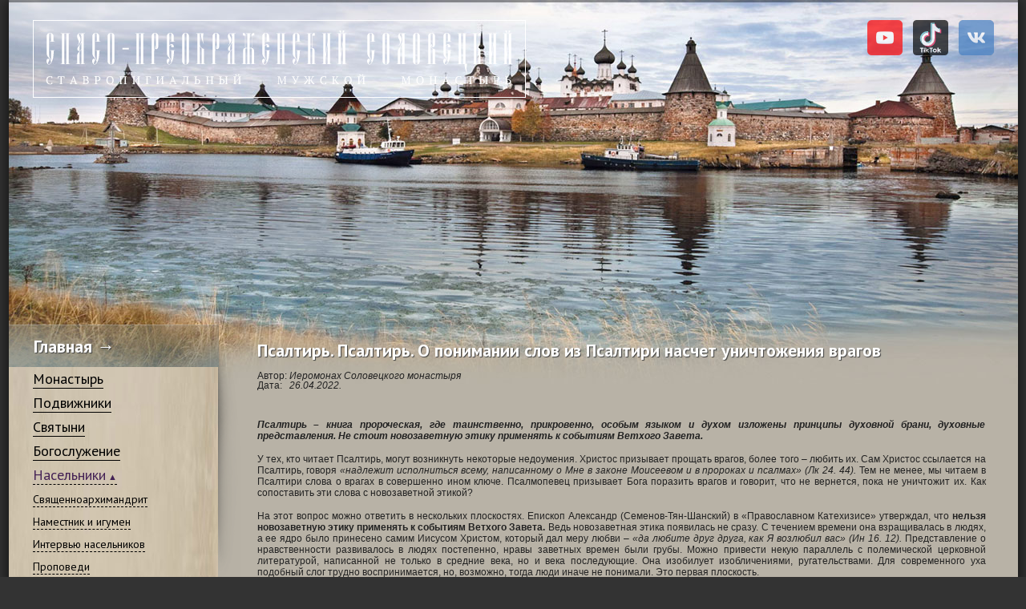

--- FILE ---
content_type: text/html; charset=utf-8
request_url: https://solovki-monastyr.ru/abba-page/voprosy-k-pastyryu-3/427/
body_size: 18683
content:
<!DOCTYPE html PUBLIC "-//W3C//DTD XHTML 1.0 Strict//EN"
            "http://www.w3.org/TR/xhtml1/DTD/xhtml1-strict.dtd"><html xmlns="http://www.w3.org/1999/xhtml" lang="ru" xml:lang="ru">
<head>
    <meta http-equiv="Content-Type" content="text/html; charset=utf-8"/>
    <meta name="robots" content="index, follow"/>

    
    
    
        
    

    <meta property="og:site_name" content="Спасо-Преображенский Соловецкий ставропигиальный мужской монастырь"/>
    <meta property="og:url" content="/abba-page/voprosy-k-pastyryu-3/427/"/>
    <meta property="og:locale" content="ru_RU"/>

    <meta name="twitter:url" content="/abba-page/voprosy-k-pastyryu-3/427/">

    

    <meta name="keywords" content="Соловецкие монахи – проповеди и интервью, вопросы к священнику, интервью с настоятелем Соловецкого монастыря, Порфирий (Шутов), Иосиф (Братищев) "/>
    <meta name="description" content="сайт Спасо-Преображенского Соловецкого ставропигиального мужского монастыря Русская Православная Церковь"/>


    <link rel="stylesheet" type="text/css" href="/static/core/css/reset.css"/>
    <link rel="stylesheet" type="text/css" href="/static/core/css/main.css"/>
    <link rel="stylesheet" type="text/css" href="/static/core/css/extra.css?2"/>
    <link media="all and (min-width:1100px)" rel="stylesheet" type="text/css"
          href="/static/core/css/narrow.css"/>
    <link href="https://fonts.googleapis.com/css?family=PT+Sans:400,700&amp;subset=cyrillic,latin" rel="stylesheet"
          type="text/css"/>
    <!--[if lt IE 9]><link rel="stylesheet" type="text/css" href="/static/core/css/ie.css" /><![endif]-->
    <title>Соловки &mdash; Пастырская страничка. Проповеди соловецких монахов. Вопросы к священнику. Соловецкие монахи – интервью.</title>

    
    

</head>
<body class="threeColumn">


<div class="mainLayout" style="background-image: url('/static/core/img/top-bg-04.jpg'); background-repeat: no-repeat;">
    <div class="pageHeader">

        <a href="/" class="logo"><img src="/static/core/i/logo.png" alt="" width="613"
                                                    height="95"/></a>

        <div class="social">
            
            <a href="https://www.youtube.com/channel/UCIQijeLaNiKfzrVaI21zOaQ/" target="_blank">
                <img src="/static/core/i/youtube.png">
            </a>
            <a href="https://www.tiktok.com/@solovki_mon" target="_blank">
                <img src="/static/core/i/tiktok-logo.svg">
            </a>
            <a href="https://vk.com/solovkymonastyr" target="_blank">
                <img src="/static/core/i/vk.png">
            </a>
        </div>
        <!--<u ="secondaryNav">
            <li><a href="#">RSS</a></li>
            <li><a href="#">Карта сайта</a></li>
        </ul>-->
    </div>
    <div class="foundation">
        <div class="row">
            

            <div class="pageSidebar">
                <div class="navigation">
                    <div class="heading"><a href="/">Главная &rarr;</a></div>
                    <div class="content">
                        <ul class="firstLvl">
                            
                                



    
    <li >
        <div class="flvlItem"><a href="/abbey/" title="Монастырь">Монастырь</a></div>
        
                


    <ul class="secondLvl">
        
            <li >
                <a href="/abbey/geography/" title="Географическое расположение">Географическое расположение</a>
                
                    



                
            </li>
        
            <li >
                <a href="/abbey/development/" title="Град монастырский">Град монастырский</a>
                
                    



                
            </li>
        
            <li >
                <a href="/abbey/history/" title="Из истории обители">Из истории обители</a>
                
                    


    <ul class="thirdLvl">
        
            <li >
                <a href="/abbey/history/XV/" title="XV век">XV век</a>
            </li>
        
            <li >
                <a href="/abbey/history/XVI/" title="XVI век">XVI век</a>
            </li>
        
            <li >
                <a href="/abbey/history/XVII/" title="XVII век">XVII век</a>
            </li>
        
            <li >
                <a href="/abbey/history/XVIII/" title="XVIII век">XVIII век</a>
            </li>
        
            <li >
                <a href="/abbey/history/XIX/" title="XIX век">XIX век</a>
            </li>
        
            <li >
                <a href="/abbey/history/ХХ/" title="начало XX века">начало XX века</a>
            </li>
        
    </ul>



                
            </li>
        
            <li >
                <a href="/abbey/soviet-period/" title="Советский период">Советский период</a>
                
                    


    <ul class="thirdLvl">
        
            <li >
                <a href="/abbey/soviet-period/slon/" title="Соловецкий лагерь и тюрьма">Соловецкий лагерь и тюрьма</a>
            </li>
        
            <li >
                <a href="/abbey/soviet-period/seaboys/" title=" Школа юнг"> Школа юнг</a>
            </li>
        
            <li >
                <a href="/abbey/soviet-period/restoration/" title="Восстановительные работы">Восстановительные работы</a>
            </li>
        
    </ul>



                
            </li>
        
            <li >
                <a href="/abbey/revival/" title="Летопись возрождения">Летопись возрождения</a>
                
                    



                
            </li>
        
            <li >
                <a href="/abbey/today/" title="Современная жизнь монастыря">Современная жизнь монастыря</a>
                
                    


    <ul class="thirdLvl">
        
            <li >
                <a href="/abbey/today/education/" title="Просветительская деятельность">Просветительская деятельность</a>
            </li>
        
            <li >
                <a href="/exhibibtion/" title="Выставки">Выставки</a>
            </li>
        
            <li >
                <a href="/cross/" title="Кресторезная мастерская">Кресторезная мастерская</a>
            </li>
        
    </ul>



                
            </li>
        
    </ul>


        
    </li>
    
    <li >
        <div class="flvlItem"><a href="/saints/" title="Подвижники">Подвижники</a></div>
        
                


    <ul class="secondLvl">
        
            <li >
                <a href="/saints/venerable/" title="Собор Соловецких святых ">Собор Соловецких святых </a>
                
                    



                
            </li>
        
            <li >
                <a href="/saints/men-of-faith/" title="Подвижники благочестия">Подвижники благочестия</a>
                
                    



                
            </li>
        
            <li >
                <a href="https://pravoslavnoe-duhovenstvo.ru/martyrs/" title="Новомученики и исповедники Церкви Русской">Новомученики и исповедники Церкви Русской</a>
                
                    



                
            </li>
        
            <li >
                <a href="https://pravoslavnoe-duhovenstvo.ru/solovki/" title="Духовенство на Соловках в годы гонений">Духовенство на Соловках в годы гонений</a>
                
                    



                
            </li>
        
    </ul>


        
    </li>
    
    <li >
        <div class="flvlItem"><a href="/holyitems/" title="Святыни">Святыни</a></div>
        
                


    <ul class="secondLvl">
        
            <li >
                <a href="/holyitems/relics/" title="Мощи ">Мощи </a>
                
                    


    <ul class="thirdLvl">
        
            <li >
                <a href="/holyitems/relics/zosima-savvatiyi-german/" title="Прп. Зосимы, Савватия и Германа">Прп. Зосимы, Савватия и Германа</a>
            </li>
        
            <li >
                <a href="/holyitems/relics/filipp/" title="Свт. Филиппа">Свт. Филиппа</a>
            </li>
        
            <li >
                <a href="/holyitems/relics/markell/" title="Свт. Маркелла">Свт. Маркелла</a>
            </li>
        
            <li >
                <a href="/holyitems/relics/petr/" title="Свмч. Петра">Свмч. Петра</a>
            </li>
        
    </ul>



                
            </li>
        
            <li >
                <a href="/holyitems/ikons/" title="Иконы">Иконы</a>
                
                    


    <ul class="thirdLvl">
        
            <li >
                <a href="/holyitems/ikons/ancient/" title="Древние образы">Древние образы</a>
            </li>
        
            <li >
                <a href="/holyitems/ikons/hard-times/" title="В годы лихолетья">В годы лихолетья</a>
            </li>
        
            <li >
                <a href="/holyitems/ikons/moscow_kremlin/" title="В Московском Кремле ">В Московском Кремле </a>
            </li>
        
    </ul>



                
            </li>
        
            <li >
                <a href="/holyitems/cross/" title="Крест прп. Савватия">Крест прп. Савватия</a>
                
                    



                
            </li>
        
    </ul>


        
    </li>
    
    <li >
        <div class="flvlItem"><a href="/service/" title="Богослужение">Богослужение</a></div>
        
                



        
    </li>
    
    <li class="current">
        <div class="flvlItem"><a href="/abba-page/" title="Насельники">Насельники</a></div>
        
                


    <ul class="secondLvl">
        
            <li >
                <a href="/abba-page/patriarch/" title="Священноархимандрит">Священноархимандрит</a>
                
                    



                
            </li>
        
            <li >
                <a href="/abba-page/namestnik/" title="Наместник и игумен">Наместник и игумен</a>
                
                    



                
            </li>
        
            <li >
                <a href="/abba-page/intervyu/" title="Интервью насельников">Интервью насельников</a>
                
                    



                
            </li>
        
            <li >
                <a href="/abba-page/sermons/" title="Проповеди">Проповеди</a>
                
                    



                
            </li>
        
    </ul>


        
    </li>
    
    <li >
        <div class="flvlItem"><a href="/pastyrskaya-stranichka/" title="Пастырская страничка">Пастырская страничка</a></div>
        
                


    <ul class="secondLvl">
        
            <li >
                <a href="/abba-page/narcomania/" title="Беседы о проблемах личности">Беседы о проблемах личности</a>
                
                    



                
            </li>
        
            <li >
                <a href="/abba-page/confession/" title="Исповедь">Исповедь</a>
                
                    



                
            </li>
        
            <li >
                <a href="/abba-page/solovki_page/" title="Соловецкий листок">Соловецкий листок</a>
                
                    



                
            </li>
        
            <li >
                <a href="/abba-page/questions/" title="Ответы пастыря">Ответы пастыря</a>
                
                    



                
            </li>
        
            <li >
                <a href="/abba-page/questions-audio/" title="Ответы пастыря (аудио)">Ответы пастыря (аудио)</a>
                
                    



                
            </li>
        
            <li >
                <a href="/abba-page/notes/" title="Заметки">Заметки</a>
                
                    



                
            </li>
        
    </ul>


        
    </li>
    
    <li >
        <div class="flvlItem"><a href="https://palomnik.solovki-monastyr.ru/" title="Паломническая служба">Паломническая служба</a></div>
        
                



        
    </li>
    
    <li >
        <div class="flvlItem"><a href="/news/" title="Новости">Новости</a></div>
        
                


    <ul class="secondLvl">
        
            <li >
                <a href="/news/exclusive/" title="Интервью">Интервью</a>
                
                    



                
            </li>
        
            <li >
                <a href="/news/public-of-solovki/" title="Публикации о Соловках">Публикации о Соловках</a>
                
                    



                
            </li>
        
            <li >
                <a href="/pilgrimage/palomnichestvo-na-ostrova-spaseniya/" title="«Паломничество на Острова спасения»">«Паломничество на Острова спасения»</a>
                
                    



                
            </li>
        
            <li >
                <a href="/pilgrimage/notes-of-pilgrimage/" title="Записки паломников">Записки паломников</a>
                
                    



                
            </li>
        
            <li >
                <a href="/pilgrimage/solovkitale/" title="Соловецкие сказы">Соловецкие сказы</a>
                
                    



                
            </li>
        
    </ul>


        
    </li>
    
    <li >
        <div class="flvlItem"><a href="/photo/" title="Фотоальбом">Фотоальбом</a></div>
        
                


    <ul class="secondLvl">
        
            <li >
                <a href="/photo/events/" title="События">События</a>
                
                    



                
            </li>
        
            <li >
                <a href="/photo/authors/" title="Авторские галереи">Авторские галереи</a>
                
                    


    <ul class="thirdLvl">
        
            <li >
                <a href="/photo/authors/nikolai-andreev/" title="Диакон Николай Андреев">Диакон Николай Андреев</a>
            </li>
        
            <li >
                <a href="/photo/authors/valerij-bliznyuk/" title="Валерий Близнюк">Валерий Близнюк</a>
            </li>
        
            <li >
                <a href="/photo/authors/sergej-veretennikov/" title="Сергей Веретенников">Сергей Веретенников</a>
            </li>
        
            <li >
                <a href="/photo/authors/nikolaj-gernet/" title="Николай Гернет">Николай Гернет</a>
            </li>
        
            <li >
                <a href="/photo/authors/anastasiya-egorova/" title="Анастасия Егорова">Анастасия Егорова</a>
            </li>
        
            <li >
                <a href="/photo/authors/veronika-kazimirova/" title="Вероника Казимирова">Вероника Казимирова</a>
            </li>
        
            <li >
                <a href="/photo/authors/ivan-krasnobaev/" title="Иван Краснобаев">Иван Краснобаев</a>
            </li>
        
            <li >
                <a href="/photo/authors/viktor-laguta/" title="Виктор Лагута">Виктор Лагута</a>
            </li>
        
            <li >
                <a href="/photo/authors/monah-onufrij-porechnyj/" title="Монах Онуфрий (Поречный)">Монах Онуфрий (Поречный)</a>
            </li>
        
            <li >
                <a href="/photo/authors/valeriya-reshetnikova/" title="Валерия Решетникова">Валерия Решетникова</a>
            </li>
        
            <li >
                <a href="/photo/authors/nikolaj-petrov-spiridonov/" title="Николай Петров-Спиридонов">Николай Петров-Спиридонов</a>
            </li>
        
            <li >
                <a href="/photo/authors/mihail-skripkin/" title="Михаил Скрипкин">Михаил Скрипкин</a>
            </li>
        
            <li >
                <a href="/photo/authors/gennadij-smirnov/" title="Геннадий Смирнов">Геннадий Смирнов</a>
            </li>
        
            <li >
                <a href="/photo/authors/sergej-sushkin/" title="Сергей Сушкин">Сергей Сушкин</a>
            </li>
        
            <li >
                <a href="/photo/authors/nadezhda-terehova/" title="Надежда Терехова">Надежда Терехова</a>
            </li>
        
            <li >
                <a href="/photo/authors/anton-trofimov/" title="Антон Трофимов">Антон Трофимов</a>
            </li>
        
            <li >
                <a href="/photo/authors/sergej-utkin/" title="Сергей Уткин">Сергей Уткин</a>
            </li>
        
            <li >
                <a href="/photo/authors/arhimandrit-faddej/" title="Архимандрит Фаддей (Роженюк)">Архимандрит Фаддей (Роженюк)</a>
            </li>
        
            <li >
                <a href="/photo/authors/georgij-fedorov/" title="Георгий Федоров">Георгий Федоров</a>
            </li>
        
            <li >
                <a href="/photo/authors/sergej-yakovlev/" title="Сергей Яковлев">Сергей Яковлев</a>
            </li>
        
    </ul>



                
            </li>
        
            <li >
                <a href="/photo/grad/" title="Град монастырский">Град монастырский</a>
                
                    



                
            </li>
        
            <li >
                <a href="/photo/dni-solovkov/" title="Дни Соловков">Дни Соловков</a>
                
                    



                
            </li>
        
            <li >
                <a href="/photo/cross/" title="Кресторезная мастерская">Кресторезная мастерская</a>
                
                    



                
            </li>
        
            <li >
                <a href="/photo/revival/" title="Летопись возрождения">Летопись возрождения</a>
                
                    



                
            </li>
        
            <li >
                <a href="/photo/external/" title="Монастырский посад">Монастырский посад</a>
                
                    



                
            </li>
        
            <li >
                <a href="/photo/landscapes/" title="Пейзажи и путешествия">Пейзажи и путешествия</a>
                
                    



                
            </li>
        
            <li >
                <a href="/photo/holyland/" title="Святые места глазами Соловецких паломников">Святые места глазами Соловецких паломников</a>
                
                    



                
            </li>
        
            <li >
                <a href="/photo/gallery/" title="Скиты, пустыни и подворья">Скиты, пустыни и подворья</a>
                
                    



                
            </li>
        
    </ul>


        
    </li>
    
    <li >
        <div class="flvlItem"><a href="/spp/" title="Скиты, пустыни, подворья">Скиты, пустыни, подворья</a></div>
        
                


    <ul class="secondLvl">
        
            <li >
                <a href="/spp/andreevskij-skit/" title="Андреевский скит">Андреевский скит</a>
                
                    



                
            </li>
        
            <li >
                <a href="/spp/golgofo-raspiatskij-skit/" title="Голгофо-Распятский скит">Голгофо-Распятский скит</a>
                
                    



                
            </li>
        
            <li >
                <a href="/spp/nikolskij-skit/" title="Никольский скит">Никольский скит</a>
                
                    



                
            </li>
        
            <li >
                <a href="/spp/savvatievskij-skit/" title="Савватиевский скит">Савватиевский скит</a>
                
                    



                
            </li>
        
            <li >
                <a href="/spp/svyato-voznesenskij-skit/" title="Свято-Вознесенский скит">Свято-Вознесенский скит</a>
                
                    



                
            </li>
        
            <li >
                <a href="/spp/svyato-troickij-skit/" title="Свято-Троицкий скит">Свято-Троицкий скит</a>
                
                    



                
            </li>
        
            <li >
                <a href="/spp/sergievskij-skit/" title="Сергиевский скит">Сергиевский скит</a>
                
                    



                
            </li>
        
            <li >
                <a href="/spp/isaakovskaya-pustyn/" title="Исааковская пустынь">Исааковская пустынь</a>
                
                    



                
            </li>
        
            <li >
                <a href="/spp/makarievskaya-pustyn/" title="Макариевская пустынь">Макариевская пустынь</a>
                
                    



                
            </li>
        
            <li >
                <a href="/spp/filippova-pustyn/" title="Филиппова пустынь">Филиппова пустынь</a>
                
                    



                
            </li>
        
            <li >
                <a href="/spp/arhangelskoe-podvorye/" title="Архангельское подворье">Архангельское подворье</a>
                
                    



                
            </li>
        
            <li >
                <a href="/spp/kemskoe-podvorye/" title="Кемское подворье">Кемское подворье</a>
                
                    



                
            </li>
        
            <li >
                <a href="http://solovki.moscow/" title="Московское подворье">Московское подворье</a>
                
                    



                
            </li>
        
            <li >
                <a href="/spp/peterburgskoe-podvorye/" title="Петербургское подворье">Петербургское подворье</a>
                
                    



                
            </li>
        
            <li >
                <a href="https://vk.com/radovo/" title="Радово-Покровское подворье">Радово-Покровское подворье</a>
                
                    



                
            </li>
        
    </ul>


        
    </li>
    
    <li >
        <div class="flvlItem"><a href="https://shop.solovki-monastyr.ru/" title="Интернет-магазин">Интернет-магазин</a></div>
        
                



        
    </li>
    
    <li >
        <div class="flvlItem"><a href="/shop/category/ebooks/" title="Электронные книги">Электронные книги</a></div>
        
                



        
    </li>
    
    <li >
        <div class="flvlItem"><a href="/anamnesis/" title="Поминовения">Поминовения</a></div>
        
                



        
    </li>
    
    <li >
        <div class="flvlItem"><a href="https://pravoslavnoe-duhovenstvo.ru/" title="Проект «Духовенство»">Проект «Духовенство»</a></div>
        
                



        
    </li>
    
    <li >
        <div class="flvlItem"><a href="https://memoslon.ru/" title="Воспоминания соловецких узников">Воспоминания соловецких узников</a></div>
        
                



        
    </li>
    
    <li >
        <div class="flvlItem"><a href="/library/" title="Библиотека">Библиотека</a></div>
        
                



        
    </li>
    
    <li >
        <div class="flvlItem"><a href="/contacts/" title="Контакты, вакансии">Контакты, вакансии</a></div>
        
                



        
    </li>
    



                            
                            

                        </ul>
                    </div>
                    <div class="btm-shad"></div>
                </div>
            </div>

            <div class="pageContent">
                
    <div class="heading">Псалтирь. Псалтирь. О понимании слов из Псалтири насчет уничтожения&nbsp;врагов</div>

    

    <table>
        <tr>
            <td>Автор:&nbsp;</td>
            <td class="italic">Иеромонах Соловецкого монастыря</td>
        </tr>
        <tr>
            <td>Дата:&nbsp;</td>
            <td class="italic">26.04.2022.</td>
        </tr>
    </table>
    <br><br><br>
    <div class="custom-content"><p style="text-align: justify;"><b><i>Псалтирь &ndash; книга пророческая, где таинственно, прикровенно, особым языком и духом изложены принципы духовной брани, духовные представления. Не стоит новозаветную этику применять к событиям Ветхого Завета.</i></b><i></i></p>
<p style="text-align: justify;">У тех, кто читает Псалтирь, могут возникнуть некоторые недоумения. Христос призывает прощать врагов, более того &ndash; любить их. Сам Христос ссылается на Псалтирь, говоря <i>&laquo;надлежит&nbsp;исполниться&nbsp;всему, написанному о Мне в законе Моисеевом и&nbsp;в&nbsp;пророках&nbsp;и&nbsp;псалмах&raquo; (Лк 24. 44).</i> Тем не менее, мы читаем в Псалтири слова о врагах в совершенно ином ключе. Псалмопевец призывает Бога поразить врагов и говорит, что не вернется, пока не уничтожит их. Как сопоставить эти слова с новозаветной&nbsp;этикой?</p>
<p style="text-align: justify;">На этот вопрос можно ответить в нескольких плоскостях. Епископ Александр (Семенов-Тян-Шанский) в &laquo;Православном Катехизисе&raquo; утверждал, что <b>нельзя новозаветную этику применять к событиям Ветхого Завета. </b>Ведь новозаветная этика появилась не сразу. С течением времени она взращивалась в людях, а ее ядро было принесено самим Иисусом Христом, который дал меру любви &ndash; <i>&laquo;да любите друг друга,&nbsp;как&nbsp;Я&nbsp;возлюбил&nbsp;вас&raquo; (Ин 16. 12).</i> Представление о нравственности развивалось в людях постепенно, нравы заветных времен были грубы. Можно привести некую параллель с полемической церковной литературой, написанной не только в средние века, но и века последующие. Она изобилует изобличениями, ругательствами. Для современного уха подобный слог трудно воспринимается, но, возможно, тогда люди иначе не понимали. Это первая&nbsp;плоскость.</p>
<p style="text-align: justify;">Вторая плоскость состоит в том, что <b>книга Псалмов является книгой пророческой. В ней, по мнению духовных авторов, таинственно излагаются принципы духовной борьбы с врагами невидимыми, с врагами спасения.&nbsp; </b>Под видом врагов, описанных в Псалтири (с острыми зубами и готовыми стрелами для убийства неповинных) изображаются демоны. Как у апостола Петра сказано, что <i>&laquo;диавол&nbsp;ходит, как&nbsp;рыкающий&nbsp;лев,&nbsp;ища,&nbsp;кого&nbsp;поглотить&raquo; (1 Пет 5. 8). </i>В Псалмах есть указания на львов, подстерегающих человека, и на врагов, строящих козни. В творения Святых отцов много ссылок на Псалтирь. <b>Сквозь призму духовной брани, что описали отцы, можно адекватно понимать и слова Псалтири.</b> В них прикровенно изображено то, что происходит в душе человека. Бывает, что душа затопляется бедствиями. Человек тонет в скорбях. Сознание рвут на части мысли, транслируемые демоном. Человека уничтожают страхи, сомнения. Он охвачен унынием, которое переходит в депрессию. Он взывает, чтобы Господь избавил его от всех этих врагов, от этой бури и вод, которые заполнили его&nbsp;душу.</p>
<p style="text-align: justify;">В третьих, надо учитывать ту обстановку, в которой Давид написал многие из Псалмов. Он был помазан на царство пророком Самуилом, но этот факт некоторое время не был объявлен. Правил царь Саул, но Дух Святой за непослушание отступил от него. Саул стал испытывать приступы тоски. Злой дух мучил его после отшествия духа Божия. Давид же во время приступов играл Саулу на Псалтири (музыкальный инструмент, вроде наших гуслей) и царь успокаивался. Со временем Давид продвинулся по военной службе, стал военачальником и снискал славу у народа, что вызвало зависть царя. Саул желал Давиду смерти, а тот скрывался в горах. Давид пытался вразумить царя, проявляя к нему милосердие. Однажды он пробрался в лагерь, отрезал кусок плаща царя Саула. Потом с безопасного расстояния показал этой край плаща, давая тем самым понять, что ночью Саул был в его руках, но тем менее он неб убит. Давид скитается по горам. По пятам идут убийцы. Давид в молитвах изливает душу перед Господом, прося заступления и защиты от&nbsp;врагов.</p>
<p style="text-align: justify;">Можно провести некую параллель со словами, которые во время великопостных служб поются в самом начале утрени после Шестопсалмия &ndash; <i>&laquo;приложи им зла, Господи, приложи зла сильным земли&raquo;. </i>Некоторых людей эти слова могут смутить. Как так? Неужели мы просим Бога, чтобы на людей обрушилось&nbsp;зло?</p>
<p style="text-align: justify;">Надо понимать, что Господь, спасая человека, погрязшего во зле, бывает, спасает его любя, но скорбями. Гордясь, унижая людей, кичась богатством, человек становится сам для себя идолом. Его заносчивость покоится на связях со знатными мира сего, на его банковских счетах и так далее. Такой человек &laquo;неприступен для покаяния&raquo;. Это выражение святителя Игнатия (Брянчанинова), применимое к людям, находящимся в состоянии прелести, в крайнем помрачении, наступающем вследствие охваченности ума гордыней. Бывает, Господь, спасая человека, отнимает у него богатство, ввергает в полосу кризисных ситуаций. Когда эта выстроенная человеком &laquo;вавилонская башня&raquo; рушится, он приходит к осознанию, что необходимо менять свою&nbsp;жизнь.</p>
<p style="text-align: justify;"><i>См. статью профессора Ивана Николаевича Корсунского &laquo;Как понимать изречение Исаии <span class="caps">XXVI</span>, 15 &laquo;приложи им зла, Господи, приложи зла сильным земли&raquo;, читаемое на великопостной&nbsp;утрени?&raquo;.</i></p>
<p style="text-align: justify;"><a href="https://azbyka.ru/otechnik/Ivan_Korsunskij/kak-ponimat-izrechenie-isaii-26-15-prilozhi-im-zla-gospodi-prilozhi-zla-silnym-zemli-chitaemoe-na-velikopostnoj-utreni/"><i>https://azbyka.ru/otechnik/Ivan_Korsunskij/kak-ponimat-izrechenie-isaii-26-15-prilozhi-im-zla-gospodi-prilozhi-zla-silnym-zemli-chitaemoe-na-velikopostnoj-utreni/</i></a><i></i></p>
<p style="text-align: justify;">Данный вопрос разбирал священник Валерий Духанин в своей статье &laquo;&#8221;Господи, приложи зла славным земли&#8221;: О чем же мы молимся в храме Великим Постом?&raquo;. <a href="https://pravoslavie.ru/129806.html">https://pravoslavie.ru/129806.html</a></p>
<p style="text-align: justify;">Он ссылает на повесть, которая приводится во второй части книги &laquo;Отечник&raquo; св. Игнатия (Брянчанинова). Во второй части этой книги содержатся повести, заимствованные из жизнеописаний старцев, преимущественно египетских. Однажды авва Даниил шел с учеником мимо одного селения, где их принял в свой дом камнесечец. Он омыл им ноги. На Востоке такой обычай. Люди идут в жару по пескам. Их ноги утруждаются и покрываются пылью. Путникам омывают ноги прохладной водой, что приносит заметное облегчение. Ученик увидел, что камнесечец общается с аввой, словно давно с ним знаком. В ответ на мольбы ученика, авва Даниил рассказал историю этого камнесечца по имени Евлогий. Он был &laquo;успешным&raquo; в своем деле (выражаясь современным языком), молотом разбивал скалы. Трудно понять, о чем идет речь, то ли он добывал из скал строительный материал (плиты), то ли добывал руду, которая перерабатывалась с целью поиска полезных ископаемых. Евлогий справлялся со своей работой, получая за день приличную сумму. Часть он тратил на странноприимцев, то есть принимал путешественников, кормил их и давал им кров. Однажды авва Даниил был принят Евлогием и видя доброту его, стал молиться Богу, чтобы Тот даровал камнесечцу богатство.&nbsp; Авва думал, что если у Евлогия будет больше финансовых ресурсов, то он сможет больше заниматься благотворительностью. Господь на молитву ответил, что богатство Евлогию не полезно, но авва Даниил настаивал в своей молитве. Тогда Господь поставил условие &ndash; Он даст просимое, сели авва Даниил поручится и тот поручился. Через некоторое время Евлогий во время работ в горах нашел клад. Он перебрался в Константинополь (столицу Византийской империи) и стал вельможей. Евлогий забыл о благотворительности, стал бесчеловечен и немилосерд. Узнав об этом авва Даниил опечалился. Приехал в Константинополь, но поговорить с Евлогием так и не смог (слуги жестоко избили, но до господина не допустили). Тогда в крайней печали авва Даниил стал молиться Божией Матери, чтобы она избавила его от &nbsp;данного им поручительства. По молитвам авва получил помощь. Поручительство было снято. А против Евлогия была начата интрига. Скрываясь от царской опалы, он бежал из Константинополя, бросив все свое имущество. В родном селении Евлогий скрывал правду о себе. Он вновь вернулся к своему ремеслу, зарабатывал ту же сумму денег и часть снова тратил на благотворительность. Таким образом, душа Евлогия была спасена через перенесение им злых моментов. Но если на них смотреть сквозь призму помысла Божия, эти <b>скорби были нацелены на&nbsp;спасение.</b></p>
<p style="text-align: justify;">Возвращаясь к царю Давиду, стоит сказать, что партизанский опыт пригодился ему, когда он стал царем &laquo;официально&raquo;. Филистимляне порабощали его народ, и с ними царь Давид вступил в борьбу. Стало очевидно, что не без Промысла Божия ему пришлось претерпеть тяжелые дни изгнанничества, спасаясь от рук идущих по его пятам убийц. Тот опыт, что он накопил в партизанской борьбе, пригодился ему и в войне с Филистимлянами. В условиях, когда он был лишен человеческой помощи и надежды на избавление из рук врагов, царь Давид и писал Псалмы. Здесь не очень хотелось бы входить в размышления о нравах тех времен. Речь шла о его народе, о конкретных человеческих жизнях, о людях, которые могли бы пострадать, если бы царь Давид не стал на их&nbsp;защиту.</p>
<p style="text-align: justify;">Необходимо так же учесть, что Писание мы читаем глазами Святых отцов. <b>В Священном Писании (по мысли Святых отцов) изложены духовные представления.</b> Например, описанное в Ветхом Завете пребывание евреев в Египте означает душу в рабстве страстям. Исход из Египта &ndash; выход из страны рабства. Многолетнее путешествие в пустыни &ndash; подвижнические труды, которые душа несет, борясь со своими страстями. Когда евреи вошли в Землю обетованную, то они встретили народы, которые приносили в жертву младенцев, у которых была ритуальная проституция, которые занимались магией. Под этими народами подразумеваются страсти. Земля обетованная &ndash; цель в борьбе со грехом. Чтобы войти в нее необходимо уничтожить все страсти, что находятся в душе. Еврейский народ был предупрежден, что если он не уничтожит народы, живущие в Земле обетованной, то научится от них идолопоклонству и др. Действительно, еврейский народ начал борьбу, но не довел ее до конца и в последствии научился магии и прочим мерзостям. Так же и человек, когда борется со грехом, должен решительно, без поблажек отнестись к этому делу. Если, например, человек борется с наркоманией, то должен борьбу вести до конца, не оставляя в живых ни одного из врагов. Если человек победит наркотики, но оставит за собой возможность просто иногда покурить сигарету, то через курение может вернуться и к другим порокам (которые вроде бы уже победил). Выпил в компании пива. Захотелось покурить. Душа размягчилась. Захотелось большего. Я знал человека, который боролся со грехом и, казалось, вышел на плато стабильной жизни. Однажды ему предложили покурить. Включились кнопки, запустились процессы. Началось безумие. Очнулся в Индии. Он вышел из этого пике. Жизнь нормализовалась. Все хорошо. Читает молитвы. Исполнил епитимью. Исповедается. Причащается. Устроился на работу. Коллега предложил нечестные деяния, чтобы иметь прибыль. Человек согласился. Следом стал выпивать. Хаос мыслей. Все понеслось по прежней схеме. В этом смысле нужно понимать и слова о том, что <b>врагов нужно побеждать до конца, не оставляя и самой&nbsp;малости.</b></p>
<p style="text-align: justify;">Прп. Авва Дорофей объясняет слова Псалма <i>&laquo;<a href="http://bible.optina.ru/old:ps:136:08" title="old:ps:136:08">Дщи Вавилоня окаянная, блажен, иже воздаст тебе воздаяние твое, еже воздала еси нам:</a></i><a href="http://bible.optina.ru/old:ps:136:09" title="old:ps:136:09"><i>блажен, иже имет и разбиет младенцы твоя о камень.</i></a><i>&raquo; (Пс 136. 8&ndash;9).</i> О чем здесь идет речь, если смотреть духовными очами? Вавилоняне поработили израильтян. Вавилонский воин ведь когда-то был младенцем. Под младенцем можно подразумевать и греховную мысль, которая появляется в нашем сознании, как слабая и нас не очень беспокоит. Но если мы не боремся и даем ей право на существование, то она постепенно растет, укрепляется и становится страстью, что из сознания мы вырвать уже не можем. Она начинает порабощать, подавлять, тиранить и господствовать. Как и тот, который когда-то был младенцем, со временем вырос и стал могущественным&nbsp;воином.</p>
<p style="text-align: justify;">Имея дело со Священным Писанием, нужно себя приучать обращать внимание на то, как Писание объясняли духовные авторы. Ведь они читали Писание и по многу раз, и по долгу. Мы ориентируемся на Святых отцов не только потому, что они являются для нас авторитетом (современных людей пугает, что кто-то им декларирует личность и призывает слушаться во всем). К Святым отцам мы имеем уважение хотя бы потому, что они были компетентны, прочитали Священное Писание от корки и до корки и не один раз. Они всю жизнь посвятили его изучению. Всю жизнь (и социальную, и внутреннюю) пытались привести в соответствие со Священным Писанием. У них было больше шансов оказаться правыми, чем у человека, который просто взял Библию и вне всякой традиции стал ее читать, имя представления, сформированные в другой эпохе, в других социальных условиях и забывая о том, что язык Священного Писания &ndash; язык особый,&nbsp;прикровенный.</p>
<p style="text-align: justify;">Апостол Петр в своем послании замечал, что <i>&laquo;</i><a href="http://bible.optina.ru/new:2pet:01:20" title="new:2pet:01:20"><i>никакого пророчества в Писании нельзя разрешить самому собою.</i></a><i> </i><a href="http://bible.optina.ru/new:2pet:01:21" title="new:2pet:01:21"><i>Ибо никогда пророчество не было произносимо по воле человеческой, но изрекали его святые Божии человеки, будучи движимы Духом Святым&raquo; (2 Пет.1:20-21).</i></a> Священное Писание можно понять, когда мы формируем линзу ума через определенный образ жизни. С призмой, сформированной во атеистической жизни, трудно понять смысл Священного Писания. Происходит&nbsp;трагедия.</p>
<p style="text-align: justify;">Приведу пример, который, может быть, не совсем относится&nbsp; к теме. Человек жил в условиях &laquo;купи-продай&raquo; и, придя в монастырь, не способен понять принцип послушания. Назначили его выдавать со склада вещи. Но человек, который прошел советские условия, возможно, рассматривает ситуацию с такой стороны &ndash; я тебе выдам куртку, а ты мне дашь что-то вкусненькое, раз несешь послушание в трапезной. Для его понимания недоступна идея, что через послушание преодолеваются страсти. <b>Цель послушания &ndash; дать человеку мирный дух. </b>Человек в монастыре реализует свое послушание в рамках определенных представлений, а ум свободный от конъюнктурных моментов&nbsp; может воспринять в себя искру молитвы. Система послушания дает людям возможность молиться спокойно. Но человек, воспитанный в атеистической среде, войдя в монастырь, не желая себя подтянуть до понимания ситуации и воспринимая увиденное сквозь русло своих представлений, по сути, блокирует в себе проявление молитвенной&nbsp;искры.&nbsp;</p>
<p style="text-align: justify;">P.S.: Можно в отношении темы, поднимающейся в ответе, привести выдержку из книги православного богослова Жана Клода Ларше &laquo;Исцеление духовных болезней&raquo;. Он&nbsp;пишет:</p>
<p class="1" style="text-align: justify;">&laquo;Борьба со страстями и дурными наклонностями ветхого человека принимает в основном форму внутренней борьбы с помыслами, которые внушаются бесами, форму борьбы с искушениями. Толкуя пятый стих четвертого псалма, преподобный Иоанн Кассиан пишет: &#8220;Нам было повелено ради нашего спасения гневаться на самих себя и дурные побуждения, которые восстают в нас, и не согрешать, то есть препятствовать им, чтобы они нам не навредили&#8221;. &#8220;Наш гнев должен оказывать нам услугу, и только по этой причине нам полезно и спасительно его принимать: так бывает, когда мы восстаем против сластолюбивых движений нашего сердца&#8221;, &ndash; добавляет&nbsp;он.</p>
<p class="1" style="text-align: justify;">Эта борьба неотделима от борьбы с самим диаволом и бесами, которые побуждают человека ко злу, подстрекают к его совершению, хотят подчинить человека своей воле. Поэтому преподобный Исихий Иерусалимский пишет: &#8220;Мы должны использовать&#8230; раздражительную часть правильным образом, согласно с природой&#8230; против&#8230; сатаны, змия&#8221;. Евагрий говорит то же самое: &#8220;Природа раздражительной части заключается в том, чтобы бороться с бесами&#8221;. Святитель Григорий Нисский пишет в том же ключе: &#8220;Что же до раздражительности, гнева, ненависти, то им надлежит использовать свою естественную силу против вора, врага, который вкрадывается внутрь, чтобы разорить Божественное сокровище, и приходит, чтобы <i>украсть, убить и погубить</i> (Ин 10. 10). Святитель Василий Великий напоминает по этому поводу слова Бога к людям о том, что Он положит вражду между ними и змием. Здесь можно было бы привести многочисленные отрывки из псалмов, которые содержат призывы к верующему проявлять вслед за Псалмопевцем ненависть по отношению к бесам, [что выражается в] символизации бесов и именовании их &#8220;нечестивыми&#8221;, &#8220;грешниками&#8221;, &#8220;злыми&#8221;, &#8220;врагами&#8221;, &#8220;полками чужих&#8221;, &#8220;иными народами&#8221;, &#8220;князьями&#8221;, а также призывы просить у Бога употребления против них Его собственного гнева, чтобы удалить их, сделать бессильными или&nbsp;уничтожить&raquo;.</p></div>

    <hr class="pastor-hr">

    <div class="pastor-tags">
    Теги:
    <ul>
        
            <li><a href="/abba-page/questions/?tag=Спасение">Спасение</a></li>
        
            <li><a href="/abba-page/questions/?tag=Псалом">Псалом</a></li>
        
            <li><a href="/abba-page/questions/?tag=Этика">Этика</a></li>
        
            <li><a href="/abba-page/questions/?tag=Псалтирь">Псалтирь</a></li>
        
            <li><a href="/abba-page/questions/?tag=Священное писание">Священное писание</a></li>
        
            <li><a href="/abba-page/questions/?tag=Царь Давид">Царь Давид</a></li>
        
    </ul>
    </div>

            </div>


        </div>

        
    </div>
    <div class="sep"></div>
    <div class="pageFooter">
        <div class="first col">
            &copy; 1429&mdash;2026 Религиозная организация «Спасо-Преображенский Соловецкий ставропигиальный мужской монастырь<br/> Русской Православной Церкви (Московский Патриархат)»
        </div>


        <div class="third col">
            Разработка и поддержка &mdash; <u>Solit Clouds</u> и <a target="_blank"
                                                                                                        href="http://appegg.io">Appeggio</a><br/>
            Дизайн &mdash; Александр Карачинский
        </div>
    </div>
</div>
<script type="text/javascript" src="https://ajax.googleapis.com/ajax/libs/jquery/1.7.1/jquery.min.js"></script>



<!-- Yandex.Metrika counter -->
<div style="display:none;"><script type="text/javascript">
(function(w, c) {
    (w[c] = w[c] || []).push(function() {
        try {
            w.yaCounter12856351 = new Ya.Metrika({id:12856351, enableAll: true});
        }
        catch(e) { }
    });
})(window, "yandex_metrika_callbacks");
</script></div>
<script src="//mc.yandex.ru/metrika/watch.js" type="text/javascript" defer="defer"></script>
<noscript><div><img src="//mc.yandex.ru/watch/12856351" style="position:absolute; left:-9999px;" alt="" /></div></noscript>
<!-- /Yandex.Metrika counter -->

<script type="text/javascript">

 var _gaq = _gaq || [];
 _gaq.push(['_setAccount', 'UA-47360978-1']);
 _gaq.push(['_trackPageview']);

 (function() {
   var ga = document.createElement('script'); ga.type = 'text/javascript'; ga.async = true;
   ga.src = ('https:' == document.location.protocol ? 'https://ssl' : 'http://www') + '.google-analytics.com/ga.js';
   var s = document.getElementsByTagName('script')[0]; s.parentNode.insertBefore(ga, s);
 })();

</script>
</body>
</html>


--- FILE ---
content_type: text/css
request_url: https://solovki-monastyr.ru/static/core/css/main.css
body_size: 18019
content:
@charset "utf-8";
/* CSS Document */

/* 
==========================================
General rules
==========================================
*/

body { font: normal 12px/1 Tahoma, Arial, Helvetica, sans-serif; color:#222;  background: #333333   }
a { color:#77440e }
a:hover {color:#a16627}
p { line-height: 1.2; margin-bottom: 15px}
img {border: 1px solid #52565f} 
h1 {color:#010101; font-size: 17px; font-weight: normal; line-height: 1.5; margin-bottom: 20px}
small { font-size: 9px}

.heading, .navigation, .timeLine, .secondaryNav, .uiBtn, .pageNav, .teaserList .title, .boxTitle, .additionalPart .pageAside .title , #getSetRangePicker {font-family: 'PT Sans', sans-serif;}

.inlined { margin-bottom: 25px; }
.inlined * { display: inline-block}
.inlined  h1{ margin-right: 25px; margin-bottom: 0px;}
.toRight { float: right}
.themeImg { margin: 0 auto 10px; max-width: 809px }
.themeImg img { box-shadow: 0 5px 10px rgba(00,00,00,0.4); }
.uiBtn { background:  url('../i/ui-btn.gif') repeat-x 0 0; border-radius: 20px; padding: 7px 15px 10px; text-decoration: none; font-size: 18px; font-weight: bold; line-height: 1; color: #443215; text-shadow: 1px 1px 1px #aaa; display: inline-block}
.scale .inner { overflow: hidden;  padding: 0 0 0 50%;   position: relative;width: 50%;border:1px solid #52565F}
.scale  img {position: relative;display: block;margin: 0 0 0 -405px; border: none;  }
.roundLink { padding: 5px 10px 8px; display: inline-block; background:#c5c1b7; border-radius: 5px}
.logo { margin: 25px 0 0 30px; float: left}
.logo img{ border:1px solid #fff }
.pageHeader { height: 420px}
.pageHeader .secondaryNav { float: right; margin: 25px 20px 0 0}
.mainLayout { max-width: 1259px; min-width:1044px; margin: 0 auto; background-color:#b8b2a6 ; background-position: top center; background-repeat: no-repeat; box-shadow: 5px 0 15px rgba(00,00,00,0.4), -5px 0 15px rgba(00,00,00,0.4)}
.mainLayout {background-image: url('../img/top-bg-01.jpg');}
body.light .mainLayout {background-image: url('../img/top-bg-02.jpg')}
body.light .mainLayout{background-color:#b8b3a7}

.pageSidebar { width: 290px;vertical-align: top; float: left; }


.pageContent { padding: 6px 40px 20px 20px; overflow: hidden}
body.threeColumn .pageContent{display: table-cell}
.pageAside { display: table-cell; vertical-align: top; width: 260px; font-size: 11px; float:right; }
.heading { font-weight: bold; font-size: 22px; color:#fff; text-shadow: 1px 1px 1px #444; margin: 0 0 15px 0}
.row .col { float: left}
.col.half { width: 50%;  margin-bottom: 20px}
.separator { height: 13px;background:  url('../i/separator.jpg') 0 0; }
.sep {  border-top: 1px solid #a49f95; background: #cbc8bf; height: 1px; width: 100%; }
/*
==========================================
НОВОСТИ
==========================================
*/
.teaserList { padding: 7px 0 0 0 }
.teaserList .roundLink{ float: right; margin: -50px 0 0 0; padding: 9px 13px 10px;}
.teaserList  li{ clear: both; margin: 0 0 15px 0; padding: 0 0 35px 0; background:  url('../i/shadow.jpg') no-repeat  center bottom ; background-size: contain }
.teaserPic { float: left; margin: 0 17px 5px 0; }
.teaserPic.alignRight {margin: 0 0 5px 6px;float: right}
/*.teaserList  .teaserContent { display: table;}*/
.teaserList .date { font-size: 9px; margin: 0 0 15px 0; display: block}
.teaserList  .title {margin: 0 0 20px 0;}
.teaserList  .title, .teaserList  .title a{ font-size: 17px; line-height: 1.3; font-weight: bold;  color: #222; text-decoration: none;}
.teaserList  .title a:hover { text-decoration: underline; color:#4d4d4d}
.teaserList  p { line-height: 1.1}

/* 
==========================================
Нижний раздел
==========================================
*/

.additionalPart  { padding: 55px 0 0 10px; background: url('../i/additionalPart-bg.jpg') repeat-y center 0;}
.additionalPart .heading { margin: 0 0 20px 60px; }
.additionalPart  .col { width: auto}
/* 
==========================================
Блоки с рамками
==========================================
*/

.box img  { float: left; margin:0 15px 10px 0}
.boxTitle , .boxTitle a{ color:#c32900; font-size: 20px; font-weight: normal; text-decoration: none;}
.boxTitle a:hover {color:#da6546}
.boxTitle  { padding-bottom:13px; padding-top:13px; }
.boxTitle.twoLine { height: 65px}
.inframe a:hover { text-decoration: underline}
.inframe p { color: #000; font: normal 12px/1.05 Verdana, Arial, Helvetica, sans-serif;}
.inframe { margin-left: 15px; padding: 0 0 0 24px;  }
.inframe .content { padding: 0 13px 0; background: #cfc4b1 url('../i/inframe-content-bg.jpg') repeat-x center top; min-height: 258px}


.inframe .outer { background: url('../i/frame-l.jpg') repeat-y 0 0; padding: 0 0 0 23px}
.inframe .inner { background: url('../i/frame-r.jpg') repeat-y right 0; padding: 0 23px 0 0}

.inframe .header{ height: 22px; background: url('../i/frame-lt.jpg') no-repeat 0 0; padding: 0 0 0 23px }
.inframe .header .outer { height: 22px; background: url('../i/frame-rt.jpg') no-repeat right 0; padding: 0 23px 0 0}
.inframe .header .inner {height: 22px; background: url('../i/frame-ct.jpg') repeat-x 0 0; padding: 0 0 0 23px}

.inframe .footer{ height: 34px; background: url('../i/frame-lb.png') no-repeat 0 0; padding: 0 0 0 23px }
.inframe .footer .outer { height: 34px; background: url('../i/frame-rb.png') no-repeat right 0; padding: 0 23px 0 0}
.inframe .footer .inner {height: 34px; background: url('../i/frame-cb.png') repeat-x 0 0; padding: 0 0 0 23px}

/* 
==========================================
ГАЛЕРЕЯ
==========================================
*/

.galleryOuter{border: 1px solid #a29f95; background:#b6b1a5; padding: 12px; position: relative; }
/*.gallery {max-height: 335px; overflow: auto;}*/
.gallery  li { text-align: center; margin:9px; float:left; width:155px; height:160px; }

/* 
==========================================
Боковая колонка 
==========================================
*/
.pageAside  { color: #222}
.pageAside .row  { padding: 0 0 15px 0}
.pageAside  li { margin: 0 0 8px 0}
.pageAside a { text-decoration: none; color:#222 }
.pageAside a:hover { text-decoration: underline; color:#000}
.calendarCover { border: none;display: block; padding: 0 0 20px 0; background: url('../i/cal-cover-bg.png') no-repeat center bottom;}
.pageAside .frame{ display: block; background: url('../i/frame-small.png') no-repeat 0 0; width: 203px; height: 161px; padding: 22px 0 0 22px;}
.pageAside .sep  {margin-bottom: 15px}

/* 
==========================================
Боковая колонка нижнего раздела
==========================================
*/

.additionalPart  .pageContent{ padding: 0}
.additionalPart .pageAside { padding: 42px 0 0 0; color:#000}
.additionalPart .pageAside .heading { margin: 0 0 12px 0}
.additionalPart .pageAside  img {border: 1px solid #575b63}
.additionalPart .pageAside .title {font-size: 17px; line-height: 1.2; margin: 0 0 20px 0; font-weight: bold; color:#222}
.additionalPart .pageAside p { margin: 0 0 20px 0 }
.additionalPart .pageAside .content {background: url('../i/pageAside-bg.jpg') no-repeat right 0; padding: 18px 0 0 14px; margin: 0 0 20px 0; min-height: 709px}
.additionalPart .pageAside .outer {background: url('../i/pageAside-shadow-left.png') no-repeat 0 center; padding: 0 0 0 16px; }
.additionalPart .pageAside .inner {background: url('../i/pageAside-shadow-bottom.png') no-repeat 0 bottom;}

/* 
==========================================
Навигация
==========================================
*/
.navigation  { margin: -15px 0 0 0; background: url('../i/navigation-bottom-bg.jpg') no-repeat right bottom; padding: 0 0 347px 0;  }
.navigation .heading { margin:0; padding: 16px 0 15px 31px; line-height: 1; background: url('../i/mainnav-heading.png') no-repeat -122px 0; width: 240px}
.navigation .heading  a{ text-decoration: none; color:#fff}
.navigation .content {background: url('../i/nav-right-shadow0.png') no-repeat 261px 0;  }
.navigation .firstLvl {  font-size: 18px; background: url('../i/navigation-bg-layer.jpg') repeat-y -123px bottom; padding-bottom :10px}
.navigation .flvlItem{ padding: 6px 0 6px 30px;}
.navigation .firstLvl  a {  color:#000; text-decoration: none; border-bottom: 1px solid #000; position: relative; z-index: 2}
.navigation .firstLvl  a:hover { color:#4d4d4d}
.navigation .secondLvl { padding: 5px 0 5px 30px; display: none;}
.navigation .secondLvl li{ padding-bottom: 10px}
.navigation .secondLvl  a { font-size: 14px; text-decoration: none; border-bottom: 1px dashed #000}
.navigation .thirdLvl  { margin: 15px 0 0 15px;display: none; }
.navigation .thirdLvl a { text-decoration: none; border-bottom: 1px solid #000; color:#000 } 
.navigation .current .flvlItem>a {text-decoration: none; border-bottom: 1px dashed #000; color:#442255 }
.navigation .current .flvlItem>a:after{  content:' ▲';color:#442255;font-size: 11px }
.navigation .secondLvl .active>a { color:#77440e; border-color:#77440e}
.navigation .secondLvl .active>a:after{content:' ▲'; color:#77440e; font-size: 11px}

.navigation .btm-shad { background: url('../i/curr-btm.png') no-repeat center 0; height: 25px;
	width: 262px;  }
.navigation  .current .btm-shad, .navigation  .current  .secondLvl, .navigation  .active  .thirdLvl  { display: block}
.navigation  .current  { padding: 0 28px 0 0; position: relative}
/* 
==========================================
Дополнительная навигация в шапке
==========================================
*/
.secondaryNav { font-size: 14px; text-align: right; border: 1px solid #6c767f; padding: 10px;}
.secondaryNav li{ margin: 0 0 5px 0}
.secondaryNav a{ color:#fff}
body.light .secondaryNav  a{color:#000000}


/* 
==========================================
Постраничная навигация
==========================================
*/
.pageNav { color:#010101; font-size: 14px; margin: 50px 0 0 -20px }
.pageNav a{ text-decoration: none;color:#010101; margin: 0 15px 0 0 }
.pageNav a:hover { color:#4D4D4D}
.pageNav span{ text-decoration: underline; }
/* 
==========================================
Подвал
==========================================
*/
.pageFooter { display: table; height: 107px; background: url('../i/footer-bg.jpg') no-repeat 0 0; width: 100%; color:#1a1a1a }
.pageFooter .col { display: table-cell; vertical-align: middle; line-height: 2; font-size: 12px; background: url('../i/footer-sep.jpg') no-repeat 0 center;}
.pageFooter .col:first-child { background: none}
.pageFooter  .first { width: 50%; padding:0 0 0 25px }
.pageFooter  .second { width: 20%; padding: 0 0 0 55px}
.pageFooter  .third { width: 25%; text-align: right;  padding:0 35px 0 0}
.pageFooter a {color:#1a1a1a}
.pageFooter a:hover{color:#4d4d4d}
.pageFooter .helpNav a {margin: 0 40px 0 20px;}
body.light .pageFooter { background: none;}



.timeLine { font-size: 20px; background: url('../i/timeLine-bg.png') no-repeat 0 0;  padding: 0 0 25px 25px; vertical-align: middle; margin: 0 0 0 -20px; }
.timeLine  .label { font-weight: bold; text-shadow: 1px 1px 1px rgba(255,255,255,0.5);display: inline-block;}
.timeLine .year {  padding: 3px 10px;margin: 0 6px; text-decoration: none;color: #333333; text-shadow: 1px 1px 1px rgba(255,255,255,0.5); display: inline-block;  }
.timeLine  .year span {border-bottom: 1px dotted #333;}
.timeLine .year.current {border-radius: 15px;border-top: 1px solid #797263;border-right: 1px solid #ddd6c8;border-bottom: 1px solid #dcd6c8;border-left: 1px solid #908a7b; background: rgb(173,163,142);
background: -moz-linear-gradient(top,  rgba(173,163,142,1) 0%, rgba(192,186,166,1) 100%);
background: -webkit-gradient(linear, left top, left bottom, color-stop(0%,rgba(173,163,142,1)), color-stop(100%,rgba(192,186,166,1)));
background: -webkit-linear-gradient(top,  rgba(173,163,142,1) 0%,rgba(192,186,166,1) 100%);
background: -o-linear-gradient(top,  rgba(173,163,142,1) 0%,rgba(192,186,166,1) 100%);
background: -ms-linear-gradient(top,  rgba(173,163,142,1) 0%,rgba(192,186,166,1) 100%);
background: linear-gradient(top,  rgba(173,163,142,1) 0%,rgba(192,186,166,1) 100%);
filter: progid:DXImageTransform.Microsoft.gradient( startColorstr='#ada38e', endColorstr='#c0baa6',GradientType=0 );}
.timeLine  .year.current span {border-bottom: none}
.timeLine  .year:hover { color: #000; text-shadow: none}
.timeLine  .years { margin: 0 25px 0 0; vertical-align: middle; display: inline-block;}
.calendarCaller {display: inline-block;font-size: 18px; border-radius: 10px;background: rgb(173,163,142);
background: -moz-linear-gradient(top,  rgba(173,163,142,1) 0%, rgba(192,186,166,1) 100%);
background: -webkit-gradient(linear, left top, left bottom, color-stop(0%,rgba(173,163,142,1)), color-stop(100%,rgba(192,186,166,1)));
background: -webkit-linear-gradient(top,  rgba(173,163,142,1) 0%,rgba(192,186,166,1) 100%);
background: -o-linear-gradient(top,  rgba(173,163,142,1) 0%,rgba(192,186,166,1) 100%);
background: -ms-linear-gradient(top,  rgba(173,163,142,1) 0%,rgba(192,186,166,1) 100%);
background: linear-gradient(top,  rgba(173,163,142,1) 0%,rgba(192,186,166,1) 100%);
filter: progid:DXImageTransform.Microsoft.gradient( startColorstr='#ada38e', endColorstr='#c0baa6',GradientType=0 );padding:3px 10px 5px;margin: 10px 0 0 10px; text-decoration: none;color: #333333; border-top: 1px solid #767064; border-bottom: 1px solid #d1cec4; cursor: pointer; text-shadow: 1px 1px 1px #fff}
.calendarHolder { float: left; position: relative; }

/* 
==========================================
ScrollBar
==========================================
*/
.jspContainer{	overflow: hidden;	position: relative;}

.jspPane{	position: absolute;}

.jspVerticalBar{	position: absolute;	top: 0;	right: 0;	width: 5px;	height: 100%;	background: red;}

.jspHorizontalBar{	position: absolute;	bottom: 0;	left: 0;	width: 100%;	height: 16px;	background: red;}

.jspVerticalBar *,.jspHorizontalBar *{	margin: 0;	padding: 0;}

.jspCap{	display: none;}

.jspHorizontalBar .jspCap{	float: left;}

.jspTrack{	background: #a39f94;	position: relative;}

.jspDrag{	background:#726f67; border-radius: 7px; -webkit-border-radius: 7px; -moz-border-radius: 7px;	position: relative;
	top: 0;	left: 0;	cursor: pointer;}

.jspHorizontalBar .jspTrack,.jspHorizontalBar .jspDrag{	float: left;	height: 100%;}

.jspArrow{	background: #50506d;	text-indent: -20000px;	display: block;	cursor: pointer;}

.jspArrow.jspDisabled{	cursor: default;	background: #80808d;}

.jspVerticalBar .jspArrow{	height: 16px;}

.jspHorizontalBar .jspArrow{	width: 16px;	float: left;	height: 100%;}

.jspVerticalBar .jspArrow:focus{	outline: none;}

.jspCorner{	background: #eeeef4;	float: left;	height: 100%;}

/* Yuk! CSS Hack for IE6 3 pixel bug :( */
* html .jspCorner{	margin: 0 -3px 0 0;}



/* 
==========================================
Календарь
==========================================
*/
.datepick-popup { background:  url('../i/tooltip-bg.png') no-repeat 0 0; width: 198px; height: 195px; overflow: hidden; padding: 17px 0 0 45px; margin: 90px 0 0 200px; }
.datepick-ctrl { display: none}
.datepick { font-size: 11px; width: 130px; }
.datepick td { border-bottom:2px solid #f3f3f3; }
.datepick td a { color:#000; text-decoration: none; display: block; padding: 2px 3px }
.datepick td  {background: #e2e2e2}
.datepick-nav { float: left}
.datepick-month-row {text-align: right}
.datepick table { margin: 9px 0 0 0} 
.datepick th{ padding: 0 0 5px 0; font-weight: normal}
.datepick .datepick-selected {background: #70b4f1; color:#fff}
.datepick tbody tr {background: url('../i/calendar-tr.gif') no-repeat 0 0;}
.datepick-cmd { background-image: url('../i/datepick-cmd.gif'); text-indent: -9999px; height: 12px; width: 12px; float: left; background-repeat: no-repeat; margin: 0 1px 0 0 }
.datepick-cmd-prev  { background-position: 0 0}
.datepick-cmd-today  {background-position: center 0}
.datepick-cmd-next  {background-position: right 0}
#getSetRangePicker { border: none; background: none; width: auto; font-size: 20px; color:#333333; width: 110px }
#timeMashine { position: relative}

/* 
==========================================
Карусель
==========================================
*/
.mycarouselWrapper { margin: 0 10px}
.jcarousel-container-horizontal { width: 300px; padding: 10px 0px;}
.jcarousel-clip-horizontal { width:  300px; height: 28px;}
.jcarousel-clip { overflow: hidden;  }
.jcarousel-item {width: 75px; height: 28px; text-align: center  }
.jcarousel-item:hover,.jcarousel-item:focus {    border-color: #808080;}
.jcarousel-item-horizontal {margin-left: 0; }
.jcarousel-next-horizontal {position: absolute;top: 8px;right: -15px;width: 32px;height: 32px;
cursor: pointer;background: transparent url('../i/next.png') no-repeat  center center;}
.jcarousel-next-disabled-horizontal,.jcarousel-next-disabled-horizontal:hover,
.jcarousel-next-disabled-horizontal:focus,.jcarousel-next-disabled-horizontal:active {
    cursor: default;    background-position: -96px 0;}
.jcarousel-prev-horizontal {position: absolute;top: 8px;left: -15px;width: 32px;height: 32px;
cursor: pointer;background: transparent url('../i/prev.png') no-repeat center center;}
.jcarousel-prev-disabled-horizontal,.jcarousel-prev-disabled-horizontal:hover,.jcarousel-prev-disabled-horizontal:focus,.jcarousel-prev-disabled-horizontal:active {
    cursor: default;    background-position: -96px 0;}

/*
==========================================
WYSIWYG
==========================================
*/
.img_left, .img_left_no_frame {
    float:left;
    margin-right:17px;
    margin-bottom:17px;
}
.img_right, .img_right_no_frame {
    float:right;
    margin-left:17px;
    margin-bottom:17px;
}
.img_block, .img_block_no_frame {
    display: block;
    margin-left: auto;
    margin-right: auto;
}

.img_left_no_frame, .img_right_no_frame, .img_block_no_frame {
    border: none;
}

.calendar-external {
    padding:18px 15px 0 0;
    line-height: 1.2;
}
.calendar-external a {
    text-decoration: underline;
}